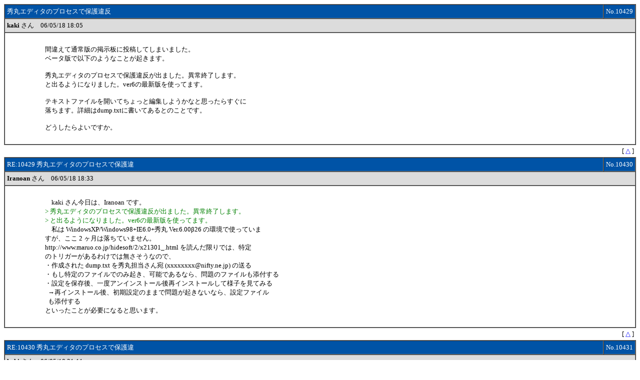

--- FILE ---
content_type: text/html
request_url: https://log.maruo.co.jp/turukame/turukame_3/x0610429.html
body_size: 5368
content:
<HTML>
<HEAD>
<STYLE TYPE="TEXT/CSS">
<!--
TABLE{FONT-SIZE:10pt}
A:link{TEXT-DECORATION:NONE;COLOR:BLUE}
A:visited{TEXT-DECORATION:NONE;COLOR:BLUE}
.F{COLOR:#FFFFFF}
-->
</STYLE>
<META HTTP-EQUIV="Content-type" CONTENT="text/html;charset=x-sjis">
<TITLE>
秀丸エディタのプロセスで保護違反 - 秀丸エディタβ版 - スレッド10429, 2006/05/18
</TITLE>
</HEAD>
<BODY BGCOLOR=#FFFFFF TEXT=#000000>
<A NAME="TOP">
<A NAME="10429">
<TABLE WIDTH=100% BORDER=1 CELLPADDING=4 CELLSPACING=0>
	<TR><TD BGCOLOR=#0053A6 class=F WIDTH=99%>秀丸エディタのプロセスで保護違反</TD><TD BGCOLOR=#0053A6 class=F WIDTH=1% NOWRAP ALIGN=right>No.10429</TD></TR>
	<TR><TD BGCOLOR=#DCDCDC COLSPAN=2>
		<B>kaki</B> さん　06/05/18 18:05
	</TD></TR>
	<TR><TD COLSPAN=2>
		<TABLE WIDTH=100% BORDER=0 CELLPADDING=4 CELLSPACING=0><TR>
			<TD VALIGN=TOP WIDTH=64>　</TD><TD VALIGN=TOP><BR>
間違えて通常版の掲示板に投稿してしまいました。<br>
ベータ版で以下のようなことが起きます。<br>
<br>
秀丸エディタのプロセスで保護違反が出ました。異常終了します。<br>
と出るようになりました。ver6の最新版を使ってます。<br>
<br>
テキストファイルを開いてちょっと編集しようかなと思ったらすぐに<br>
落ちます。詳細はdump.txtに書いてあるとのことです。<br>
<br>
どうしたらよいですか。<br>
<br>
			</TD>
		</TR></TABLE>
	</TD></TR>
</TABLE>
<TABLE WIDTH=100% BORDER=0 CELLPADDING=4 CELLSPACING=0><TR><TD ALIGN=RIGHT class="bfont">
[ <A HREF=#TOP>△</A> ]
</TD><TR></TABLE>
<A NAME="10430">
<TABLE WIDTH=100% BORDER=1 CELLPADDING=4 CELLSPACING=0>
	<TR><TD BGCOLOR=#0053A6 class=F WIDTH=99%>RE:10429 秀丸エディタのプロセスで保護違</TD><TD BGCOLOR=#0053A6 class=F WIDTH=1% NOWRAP ALIGN=right>No.10430</TD></TR>
	<TR><TD BGCOLOR=#DCDCDC COLSPAN=2>
		<B>Iranoan</B> さん　06/05/18 18:33
	</TD></TR>
	<TR><TD COLSPAN=2>
		<TABLE WIDTH=100% BORDER=0 CELLPADDING=4 CELLSPACING=0><TR>
			<TD VALIGN=TOP WIDTH=64>　</TD><TD VALIGN=TOP><BR>
　kaki さん今日は、Iranoan です。<br>
<FONT COLOR=#008000>&#62; 秀丸エディタのプロセスで保護違反が出ました。異常終了します。<br>
&#62; と出るようになりました。ver6の最新版を使ってます。<br>
</FONT>　私は WindowsXP/Windows98+IE6.0+秀丸 Ver.6.00β26 の環境で使っていま<br>
すが、ここ 2 ヶ月は落ちていません。<br>
http://www.maruo.co.jp/hidesoft/2/x21301_.html を読んだ限りでは、特定<br>
のトリガーがあるわけでは無さそうなので、<br>
・作成された dump.txt を秀丸担当さん宛 (xxxxxxxx@nifty.ne.jp) の送る<br>
・もし特定のファイルでのみ起き、可能であるなら、問題のファイルも添付する<br>
・設定を保存後、一度アンインストール後再インストールして様子を見てみる<br>
&nbsp; →再インストール後、初期設定のままで問題が起きないなら、設定ファイル<br>
&nbsp; も添付する<br>
といったことが必要になると思います。<br>
<br>
			</TD>
		</TR></TABLE>
	</TD></TR>
</TABLE>
<TABLE WIDTH=100% BORDER=0 CELLPADDING=4 CELLSPACING=0><TR><TD ALIGN=RIGHT class="bfont">
[ <A HREF=#TOP>△</A> ]
</TD><TR></TABLE>
<A NAME="10431">
<TABLE WIDTH=100% BORDER=1 CELLPADDING=4 CELLSPACING=0>
	<TR><TD BGCOLOR=#0053A6 class=F WIDTH=99%>RE:10430 秀丸エディタのプロセスで保護違</TD><TD BGCOLOR=#0053A6 class=F WIDTH=1% NOWRAP ALIGN=right>No.10431</TD></TR>
	<TR><TD BGCOLOR=#DCDCDC COLSPAN=2>
		<B>kaki</B> さん　06/05/18 21:11
	</TD></TR>
	<TR><TD COLSPAN=2>
		<TABLE WIDTH=100% BORDER=0 CELLPADDING=4 CELLSPACING=0><TR>
			<TD VALIGN=TOP WIDTH=64>　</TD><TD VALIGN=TOP><BR>
ありがとうございます。<br>
二段組みにして読み書きしているせいかもしれません。<br>
一つ前のバージョンでは起きませんでしたし。<br>
<br>
それと　秀丸担当 様<br>
さきほどdump.txtを送りました。<br>
よろしくお願い致します。<br>
<br>
			</TD>
		</TR></TABLE>
	</TD></TR>
</TABLE>
<TABLE WIDTH=100% BORDER=0 CELLPADDING=4 CELLSPACING=0><TR><TD ALIGN=RIGHT class="bfont">
[ <A HREF=#TOP>△</A> ]
</TD><TR></TABLE>
<A NAME="10433">
<TABLE WIDTH=100% BORDER=1 CELLPADDING=4 CELLSPACING=0>
	<TR><TD BGCOLOR=#0053A6 class=F WIDTH=99%>RE:10431 秀丸エディタのプロセスで保護違</TD><TD BGCOLOR=#0053A6 class=F WIDTH=1% NOWRAP ALIGN=right>No.10433</TD></TR>
	<TR><TD BGCOLOR=#DCDCDC COLSPAN=2>
		<B>秀丸担当</B> さん　06/05/19 10:13
	</TD></TR>
	<TR><TD COLSPAN=2>
		<TABLE WIDTH=100% BORDER=0 CELLPADDING=4 CELLSPACING=0><TR>
			<TD VALIGN=TOP WIDTH=64>　</TD><TD VALIGN=TOP><BR>
<br>
<FONT COLOR=#008000>&#62;ありがとうございます。<br>
&#62;二段組みにして読み書きしているせいかもしれません。<br>
&#62;一つ前のバージョンでは起きませんでしたし。<br>
&#62;<br>
&#62;それと　秀丸担当 様<br>
&#62;さきほどdump.txtを送りました。<br>
&#62;よろしくお願い致します。<br>
</FONT><br>
dump.txtを受け取りました。<br>
ありがとうございます。<br>
ご迷惑をおかけして申し訳ありません。<br>
<br>
dump.txtを元に調べてみたところ、アドレスが不明なため、死んでいる場所を特<br>
定することはできませんでした。<br>
メッセージの記録などによると、Deleteキーを連続で起した後Ctrl+Sをして、<br>
その後「行の強調表示区切り」による折りたたみ条件の計算途中で死んでいるよ<br>
うです。<br>
お手数ではありますが、さらに情報をいただけると非常に助かります。<br>
もし差支えなければ、<br>
・[その他]→[設定内容の保存/復元]より、設定内容をファイルに保存したもの<br>
・問題の起きるファイル<br>
も送っていただけると再現できるかもしれません。<br>
あと、再現するまでの操作手順を教えていただけると助かります。<br>
<br>
			</TD>
		</TR></TABLE>
	</TD></TR>
</TABLE>
<TABLE WIDTH=100% BORDER=0 CELLPADDING=4 CELLSPACING=0><TR><TD ALIGN=RIGHT class="bfont">
[ <A HREF=#TOP>△</A> ]
</TD><TR></TABLE>
<HR>
<BR><BR><BR><BR><BR><BR><BR><BR><BR><BR><BR><BR><BR><BR><BR><BR><BR><BR><BR><BR><BR><BR><BR><BR><BR><BR><BR><BR><BR><BR>
</BODY>
</HTML>
